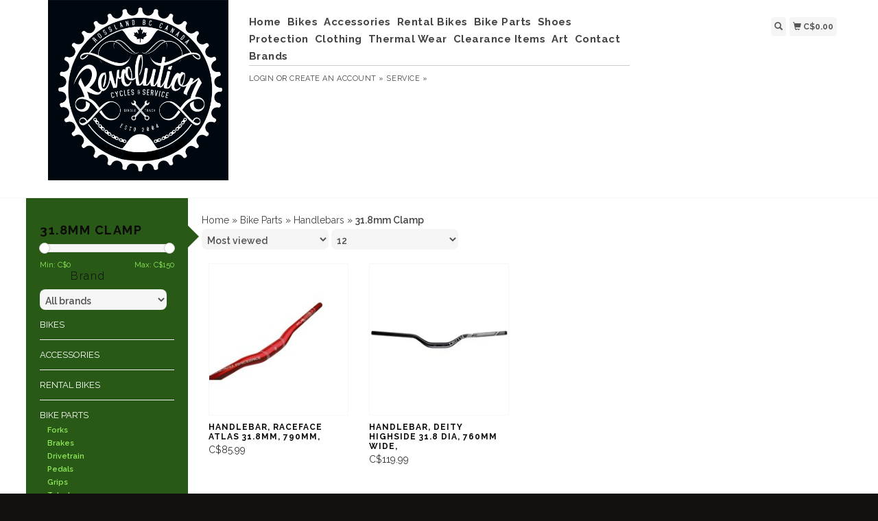

--- FILE ---
content_type: text/html;charset=utf-8
request_url: https://www.revolutioncycles.ca/bike-parts/handlebars/318mm-clamp/
body_size: 7156
content:
<!DOCTYPE html>
<html lang="us">
  <head>
    <title>31.8mm Clamp - Revolution Cycles</title>
    <meta charset="utf-8"/>
<!-- [START] 'blocks/head.rain' -->
<!--

  (c) 2008-2026 Lightspeed Netherlands B.V.
  http://www.lightspeedhq.com
  Generated: 20-01-2026 @ 04:43:20

-->
<link rel="canonical" href="https://www.revolutioncycles.ca/bike-parts/handlebars/318mm-clamp/"/>
<link rel="alternate" href="https://www.revolutioncycles.ca/index.rss" type="application/rss+xml" title="New products"/>
<meta name="robots" content="noodp,noydir"/>
<meta property="og:url" content="https://www.revolutioncycles.ca/bike-parts/handlebars/318mm-clamp/?source=facebook"/>
<meta property="og:site_name" content="Revolution Cycles"/>
<meta property="og:title" content="31.8mm Clamp"/>
<meta property="og:description" content="A service orientated shop in a hot bed of BC riding, we&#039;ve seen it all.  We have a great selection of mountain bikes, road bikes, Fat bikes and kids bikes with"/>
<!--[if lt IE 9]>
<script src="https://cdn.shoplightspeed.com/assets/html5shiv.js?2025-02-20"></script>
<![endif]-->
<!-- [END] 'blocks/head.rain' -->
    <meta name="viewport" content="width=device-width, initial-scale=1.0" />
    <meta name="apple-mobile-web-app-capable" content="yes" />
    <meta name="apple-mobile-web-app-status-bar-style" content="black" />

    <meta content="31.8mm, Clamp, Professional service, mountain bike, mountain bikes, road bike, Shimano, Sram, Fox, Santa Cruz, Giant, Devinci, Rocky Mountain, Yeti, Ibis, Rossland<br />
" name="keywords" />
    <meta content="A service orientated shop in a hot bed of BC riding, we&#039;ve seen it all.  We have a great selection of mountain bikes, road bikes, Fat bikes and kids bikes with" name="description" />
    <meta charset="UTF-8" />
    <link href="https://cdn.shoplightspeed.com/shops/608240/themes/139/assets/favicon.ico?20210422153527" rel="shortcut icon" type="image/x-icon" />
    <link
      href="//fonts.googleapis.com/css?family=Raleway:400,300,500,600,700"
      rel="stylesheet"
      type="text/css"
    />
    <link href="https://cdn.shoplightspeed.com/shops/608240/themes/139/assets/bootstrap.css?2023040323011720200921104914" rel="Stylesheet" type="text/css" />
    <link href="https://cdn.shoplightspeed.com/shops/608240/themes/139/assets/responsive.css?2023040323011720200921104914" rel="Stylesheet" type="text/css" />

    <link href="https://cdn.shoplightspeed.com/shops/608240/themes/139/assets/jquery-sidr-dark.css?2023040323011720200921104914" rel="Stylesheet" type="text/css" />
    <link href="https://cdn.shoplightspeed.com/shops/608240/themes/139/assets/framework.css?2023040323011720200921104914" rel="Stylesheet" type="text/css" />
    <link href="https://cdn.shoplightspeed.com/assets/gui-2-0.css?2025-02-20" rel="Stylesheet" type="text/css" />
    <link href="https://cdn.shoplightspeed.com/shops/608240/themes/139/assets/custom.css?2023040323011720200921104914" rel="Stylesheet" type="text/css" />
    <script src="https://cdn.shoplightspeed.com/assets/jquery-1-9-1.js?2025-02-20" type="text/javascript"></script>
    <script src="https://cdn.shoplightspeed.com/assets/jquery-ui-1-10-1.js?2025-02-20" type="text/javascript"></script>
    <script src="https://cdn.shoplightspeed.com/assets/jquery-migrate-1-1-1.js?2025-02-20" type="text/javascript"></script>
    <script src="https://cdn.shoplightspeed.com/shops/608240/themes/139/assets/jquery-sticky-kit.js?2023040323011720200921104914" type="text/javascript"></script>
    <script src="https://cdn.shoplightspeed.com/assets/gui.js?2025-02-20" type="text/javascript"></script>
    <script src="https://cdn.shoplightspeed.com/shops/608240/themes/139/assets/jcarousel.js?2023040323011720200921104914" type="text/javascript"></script>
    <script src="https://cdn.shoplightspeed.com/shops/608240/themes/139/assets/main.js?2023040323011720200921104914" type="text/javascript"></script>
    <script src="https://cdn.shoplightspeed.com/shops/608240/themes/139/assets/jquery-zoom-min.js?2023040323011720200921104914" type="text/javascript"></script>
    <script src="https://cdn.shoplightspeed.com/shops/608240/themes/139/assets/jquery-lazyload.js?2023040323011720200921104914" type="text/javascript"></script>
    <script src="https://cdn.shoplightspeed.com/shops/608240/themes/139/assets/jquery-sidr-min.js?2023040323011720200921104914" type="text/javascript"></script>
    <script src="https://cdn.shoplightspeed.com/shops/608240/themes/139/assets/uspticker.js?2023040323011720200921104914" type="text/javascript"></script>
    <script type="text/javascript" src="https://cdn.shoplightspeed.com/shops/608240/themes/139/assets/share42.js?2023040323011720200921104914"></script>
  </head>
  <body>
    
    <div id="headercontainer">
  <header class="container labels">
    <div class="col-md-3 logocontainer col-xs-6">
      <a class="logo" href="https://www.revolutioncycles.ca/" title="Revolution Cycles">
        <img alt="Revolution Cycles" src="https://cdn.shoplightspeed.com/shops/608240/themes/139/v/635329/assets/logo.png?20221021235656" class="img-responsive" />

              </a>
    </div>

    <div class="no-underline hidden-md hidden-lg headerlinks">
      <div class="login right">
        <a href="https://www.revolutioncycles.ca/account/"> <span class="glyphicon glyphicon-user"></span></a>
      </div>
    </div>

    <nav>
      <div class="col-md-6 hidden-xs hidden-sm">
        <ul class="navbar top-buffer">
          <li class="item home ">
            <a class="itemLink" href="https://www.revolutioncycles.ca/">Home</a>
          </li>

                      <li class="item sub">
              <a class="itemLink" href="https://www.revolutioncycles.ca/bikes/" title="Bikes">Bikes</a>

                              <ul class="subnav">
                                      <li class="subitem">
                      <a class="subitemLink" href="https://www.revolutioncycles.ca/bikes/kids-bikes/" title="Kid&#039;s Bikes">Kid&#039;s Bikes</a>

                                          </li>
                                      <li class="subitem">
                      <a class="subitemLink" href="https://www.revolutioncycles.ca/bikes/drop-bar/" title="Drop Bar">Drop Bar</a>

                                          </li>
                                      <li class="subitem">
                      <a class="subitemLink" href="https://www.revolutioncycles.ca/bikes/mountain-bikes/" title="Mountain Bikes">Mountain Bikes</a>

                                              <ul class="subnav">
                                                      <li class="subitem">
                              <a class="subitemLink" href="https://www.revolutioncycles.ca/bikes/mountain-bikes/womens-mountain/" title="Women&#039;s Mountain">Women&#039;s Mountain</a>
                            </li>
                                                  </ul>
                                          </li>
                                      <li class="subitem">
                      <a class="subitemLink" href="https://www.revolutioncycles.ca/bikes/e-bikes/" title="E-bikes">E-bikes</a>

                                          </li>
                                      <li class="subitem">
                      <a class="subitemLink" href="https://www.revolutioncycles.ca/bikes/fat-bikes/" title="Fat Bikes">Fat Bikes</a>

                                          </li>
                                      <li class="subitem">
                      <a class="subitemLink" href="https://www.revolutioncycles.ca/bikes/bmx/" title="BMX">BMX</a>

                                          </li>
                                  </ul>
                          </li>
                      <li class="item sub">
              <a class="itemLink" href="https://www.revolutioncycles.ca/accessories/" title="Accessories">Accessories</a>

                              <ul class="subnav">
                                      <li class="subitem">
                      <a class="subitemLink" href="https://www.revolutioncycles.ca/accessories/pumps/" title="Pumps">Pumps</a>

                                          </li>
                                      <li class="subitem">
                      <a class="subitemLink" href="https://www.revolutioncycles.ca/accessories/lights/" title="Lights">Lights</a>

                                          </li>
                                      <li class="subitem">
                      <a class="subitemLink" href="https://www.revolutioncycles.ca/accessories/lubes-and-cleaners/" title="Lubes and Cleaners">Lubes and Cleaners</a>

                                          </li>
                                      <li class="subitem">
                      <a class="subitemLink" href="https://www.revolutioncycles.ca/accessories/tools/" title="Tools">Tools</a>

                                          </li>
                                      <li class="subitem">
                      <a class="subitemLink" href="https://www.revolutioncycles.ca/accessories/car-racks-and-truck-pads/" title="Car Racks and truck pads">Car Racks and truck pads</a>

                                          </li>
                                      <li class="subitem">
                      <a class="subitemLink" href="https://www.revolutioncycles.ca/accessories/pannier-racks/" title="Pannier Racks">Pannier Racks</a>

                                          </li>
                                      <li class="subitem">
                      <a class="subitemLink" href="https://www.revolutioncycles.ca/accessories/bottle-cage/" title="Bottle Cage">Bottle Cage</a>

                                          </li>
                                      <li class="subitem">
                      <a class="subitemLink" href="https://www.revolutioncycles.ca/accessories/hydration/" title="Hydration">Hydration</a>

                                          </li>
                                      <li class="subitem">
                      <a class="subitemLink" href="https://www.revolutioncycles.ca/accessories/bells-horns-mirrors/" title="Bells, Horns, Mirrors">Bells, Horns, Mirrors</a>

                                          </li>
                                      <li class="subitem">
                      <a class="subitemLink" href="https://www.revolutioncycles.ca/accessories/locks/" title="Locks">Locks</a>

                                          </li>
                                      <li class="subitem">
                      <a class="subitemLink" href="https://www.revolutioncycles.ca/accessories/bike-packing/" title="Bike Packing">Bike Packing</a>

                                          </li>
                                      <li class="subitem">
                      <a class="subitemLink" href="https://www.revolutioncycles.ca/accessories/fenders/" title="Fenders">Fenders</a>

                                          </li>
                                      <li class="subitem">
                      <a class="subitemLink" href="https://www.revolutioncycles.ca/accessories/bike-art/" title="Bike art">Bike art</a>

                                          </li>
                                  </ul>
                          </li>
                      <li class="item">
              <a class="itemLink" href="https://www.revolutioncycles.ca/rental-bikes/" title="Rental Bikes">Rental Bikes</a>

                          </li>
                      <li class="item sub active">
              <a class="itemLink" href="https://www.revolutioncycles.ca/bike-parts/" title="Bike Parts">Bike Parts</a>

                              <ul class="subnav">
                                      <li class="subitem">
                      <a class="subitemLink" href="https://www.revolutioncycles.ca/bike-parts/forks/" title="Forks">Forks</a>

                                          </li>
                                      <li class="subitem">
                      <a class="subitemLink" href="https://www.revolutioncycles.ca/bike-parts/brakes/" title="Brakes">Brakes</a>

                                              <ul class="subnav">
                                                      <li class="subitem">
                              <a class="subitemLink" href="https://www.revolutioncycles.ca/bike-parts/brakes/brake-pad/" title="Brake Pad">Brake Pad</a>
                            </li>
                                                      <li class="subitem">
                              <a class="subitemLink" href="https://www.revolutioncycles.ca/bike-parts/brakes/rotors/" title="Rotors">Rotors</a>
                            </li>
                                                      <li class="subitem">
                              <a class="subitemLink" href="https://www.revolutioncycles.ca/bike-parts/brakes/disc-brake-set/" title="Disc Brake Set">Disc Brake Set</a>
                            </li>
                                                      <li class="subitem">
                              <a class="subitemLink" href="https://www.revolutioncycles.ca/bike-parts/brakes/adapters/" title="Adapters">Adapters</a>
                            </li>
                                                  </ul>
                                          </li>
                                      <li class="subitem">
                      <a class="subitemLink" href="https://www.revolutioncycles.ca/bike-parts/drivetrain/" title="Drivetrain">Drivetrain</a>

                                              <ul class="subnav">
                                                      <li class="subitem">
                              <a class="subitemLink" href="https://www.revolutioncycles.ca/bike-parts/drivetrain/chainrings/" title="Chainrings">Chainrings</a>
                            </li>
                                                      <li class="subitem">
                              <a class="subitemLink" href="https://www.revolutioncycles.ca/bike-parts/drivetrain/rear-derailleurs/" title="Rear Derailleurs">Rear Derailleurs</a>
                            </li>
                                                      <li class="subitem">
                              <a class="subitemLink" href="https://www.revolutioncycles.ca/bike-parts/drivetrain/bbs/" title="BBs">BBs</a>
                            </li>
                                                      <li class="subitem">
                              <a class="subitemLink" href="https://www.revolutioncycles.ca/bike-parts/drivetrain/chains/" title="Chains">Chains</a>
                            </li>
                                                      <li class="subitem">
                              <a class="subitemLink" href="https://www.revolutioncycles.ca/bike-parts/drivetrain/cassettes/" title="Cassettes">Cassettes</a>
                            </li>
                                                  </ul>
                                          </li>
                                      <li class="subitem">
                      <a class="subitemLink" href="https://www.revolutioncycles.ca/bike-parts/pedals/" title="Pedals">Pedals</a>

                                              <ul class="subnav">
                                                      <li class="subitem">
                              <a class="subitemLink" href="https://www.revolutioncycles.ca/bike-parts/pedals/clipless-pedals/" title="Clipless Pedals">Clipless Pedals</a>
                            </li>
                                                      <li class="subitem">
                              <a class="subitemLink" href="https://www.revolutioncycles.ca/bike-parts/pedals/flat-pedals/" title="Flat Pedals ">Flat Pedals </a>
                            </li>
                                                      <li class="subitem">
                              <a class="subitemLink" href="https://www.revolutioncycles.ca/bike-parts/pedals/small-parts/" title="Small Parts">Small Parts</a>
                            </li>
                                                  </ul>
                                          </li>
                                      <li class="subitem">
                      <a class="subitemLink" href="https://www.revolutioncycles.ca/bike-parts/grips/" title="Grips">Grips</a>

                                          </li>
                                      <li class="subitem">
                      <a class="subitemLink" href="https://www.revolutioncycles.ca/bike-parts/tubeless/" title="Tubeless">Tubeless</a>

                                          </li>
                                      <li class="subitem">
                      <a class="subitemLink" href="https://www.revolutioncycles.ca/bike-parts/tubes/" title="Tubes">Tubes</a>

                                          </li>
                                      <li class="subitem">
                      <a class="subitemLink" href="https://www.revolutioncycles.ca/bike-parts/tires/" title="Tires">Tires</a>

                                              <ul class="subnav">
                                                      <li class="subitem">
                              <a class="subitemLink" href="https://www.revolutioncycles.ca/bike-parts/tires/studded-tires-studs-etc/" title="Studded Tires, Studs etc.">Studded Tires, Studs etc.</a>
                            </li>
                                                  </ul>
                                          </li>
                                      <li class="subitem">
                      <a class="subitemLink" href="https://www.revolutioncycles.ca/bike-parts/wheels/" title="Wheels">Wheels</a>

                                              <ul class="subnav">
                                                      <li class="subitem">
                              <a class="subitemLink" href="https://www.revolutioncycles.ca/bike-parts/wheels/hubs/" title="Hubs">Hubs</a>
                            </li>
                                                      <li class="subitem">
                              <a class="subitemLink" href="https://www.revolutioncycles.ca/bike-parts/wheels/rims/" title="Rims">Rims</a>
                            </li>
                                                  </ul>
                                          </li>
                                      <li class="subitem">
                      <a class="subitemLink" href="https://www.revolutioncycles.ca/bike-parts/saddles/" title="Saddles">Saddles</a>

                                          </li>
                                      <li class="subitem">
                      <a class="subitemLink" href="https://www.revolutioncycles.ca/bike-parts/handlebars/" title="Handlebars">Handlebars</a>

                                              <ul class="subnav">
                                                      <li class="subitem">
                              <a class="subitemLink" href="https://www.revolutioncycles.ca/bike-parts/handlebars/35mm-clamp/" title="35mm Clamp">35mm Clamp</a>
                            </li>
                                                      <li class="subitem">
                              <a class="subitemLink" href="https://www.revolutioncycles.ca/bike-parts/handlebars/318mm-clamp/" title="31.8mm Clamp">31.8mm Clamp</a>
                            </li>
                                                  </ul>
                                          </li>
                                      <li class="subitem">
                      <a class="subitemLink" href="https://www.revolutioncycles.ca/bike-parts/shifters/" title="Shifters">Shifters</a>

                                          </li>
                                      <li class="subitem">
                      <a class="subitemLink" href="https://www.revolutioncycles.ca/bike-parts/derailleurs/" title="Derailleurs">Derailleurs</a>

                                          </li>
                                      <li class="subitem">
                      <a class="subitemLink" href="https://www.revolutioncycles.ca/bike-parts/seatposts/" title="Seatposts">Seatposts</a>

                                          </li>
                                  </ul>
                          </li>
                      <li class="item sub">
              <a class="itemLink" href="https://www.revolutioncycles.ca/shoes/" title="Shoes">Shoes</a>

                              <ul class="subnav">
                                      <li class="subitem">
                      <a class="subitemLink" href="https://www.revolutioncycles.ca/shoes/road-shoes/" title="Road Shoes">Road Shoes</a>

                                          </li>
                                      <li class="subitem">
                      <a class="subitemLink" href="https://www.revolutioncycles.ca/shoes/mountain-shoes/" title="Mountain Shoes">Mountain Shoes</a>

                                              <ul class="subnav">
                                                      <li class="subitem">
                              <a class="subitemLink" href="https://www.revolutioncycles.ca/shoes/mountain-shoes/clip-in/" title="Clip In">Clip In</a>
                            </li>
                                                      <li class="subitem">
                              <a class="subitemLink" href="https://www.revolutioncycles.ca/shoes/mountain-shoes/flat-shoes/" title="Flat Shoes">Flat Shoes</a>
                            </li>
                                                  </ul>
                                          </li>
                                  </ul>
                          </li>
                      <li class="item sub">
              <a class="itemLink" href="https://www.revolutioncycles.ca/protection/" title="Protection">Protection</a>

                              <ul class="subnav">
                                      <li class="subitem">
                      <a class="subitemLink" href="https://www.revolutioncycles.ca/protection/helmets/" title="Helmets">Helmets</a>

                                              <ul class="subnav">
                                                      <li class="subitem">
                              <a class="subitemLink" href="https://www.revolutioncycles.ca/protection/helmets/kids-helmets/" title="Kid&#039;s Helmets">Kid&#039;s Helmets</a>
                            </li>
                                                  </ul>
                                          </li>
                                      <li class="subitem">
                      <a class="subitemLink" href="https://www.revolutioncycles.ca/protection/gloves/" title="Gloves">Gloves</a>

                                          </li>
                                      <li class="subitem">
                      <a class="subitemLink" href="https://www.revolutioncycles.ca/protection/armour/" title="Armour">Armour</a>

                                          </li>
                                      <li class="subitem">
                      <a class="subitemLink" href="https://www.revolutioncycles.ca/protection/neckbraces/" title="Neckbraces">Neckbraces</a>

                                          </li>
                                  </ul>
                          </li>
                      <li class="item sub">
              <a class="itemLink" href="https://www.revolutioncycles.ca/clothing/" title="Clothing">Clothing</a>

                              <ul class="subnav">
                                      <li class="subitem">
                      <a class="subitemLink" href="https://www.revolutioncycles.ca/clothing/kids-clothing/" title="Kid&#039;s Clothing">Kid&#039;s Clothing</a>

                                          </li>
                                      <li class="subitem">
                      <a class="subitemLink" href="https://www.revolutioncycles.ca/clothing/mens-clothing/" title="Men&#039;s Clothing">Men&#039;s Clothing</a>

                                          </li>
                                      <li class="subitem">
                      <a class="subitemLink" href="https://www.revolutioncycles.ca/clothing/womens-clothing/" title="Women&#039;s Clothing">Women&#039;s Clothing</a>

                                          </li>
                                  </ul>
                          </li>
                      <li class="item sub">
              <a class="itemLink" href="https://www.revolutioncycles.ca/thermal-wear/" title="Thermal Wear">Thermal Wear</a>

                              <ul class="subnav">
                                      <li class="subitem">
                      <a class="subitemLink" href="https://www.revolutioncycles.ca/thermal-wear/winter-gloves/" title="Winter Gloves">Winter Gloves</a>

                                          </li>
                                      <li class="subitem">
                      <a class="subitemLink" href="https://www.revolutioncycles.ca/thermal-wear/pants/" title="Pants">Pants</a>

                                          </li>
                                      <li class="subitem">
                      <a class="subitemLink" href="https://www.revolutioncycles.ca/thermal-wear/winter-tops/" title="Winter Tops">Winter Tops</a>

                                          </li>
                                      <li class="subitem">
                      <a class="subitemLink" href="https://www.revolutioncycles.ca/thermal-wear/gaiters/" title="Gaiters">Gaiters</a>

                                          </li>
                                      <li class="subitem">
                      <a class="subitemLink" href="https://www.revolutioncycles.ca/thermal-wear/thermal-hat/" title="Thermal Hat">Thermal Hat</a>

                                          </li>
                                  </ul>
                          </li>
                      <li class="item">
              <a class="itemLink" href="https://www.revolutioncycles.ca/clearance-items/" title="Clearance Items">Clearance Items</a>

                          </li>
                      <li class="item">
              <a class="itemLink" href="https://www.revolutioncycles.ca/art/" title="Art">Art</a>

                          </li>
                      <li class="item">
              <a class="itemLink" href="https://www.revolutioncycles.ca/contact/" title="Contact">Contact</a>

                          </li>
          
          
          
                      <li class="item">
              <a class="itemLink" href="https://www.revolutioncycles.ca/brands/" title="Brands">Brands</a>
            </li>
          
                  </ul>

        <div class="no-underline headerlinks">
          <ul class="login">
                          <li>
                <a href="https://www.revolutioncycles.ca/account/">Login</a> or
                <a href="https://www.revolutioncycles.ca/account/register/"> Create an account »</a>
              </li>
            
            <li>
              <a href="https://www.revolutioncycles.ca/service/" title="service">service »</a>
            </li>
          </ul>
        </div>
      </div>
    </nav>

    <div class="col-md-3 left col-sm-12 col-xs-12">
      <div class="detailcontainer right">
        <a class="burger left hidden-md hidden-lg">
          <div class="tui-dropdown-search">
            <span class="glyphicon glyphicon-menu-hamburger" aria-hidden="true"></span>
          </div>
        </a>
        <a class="searchview" href="#">
          <div class="tui-dropdown-search">
            <span class="glyphicon glyphicon-search"></span>
          </div>
        </a>
        <a class="cartview" href="https://www.revolutioncycles.ca/cart/">
          <div class="tui-dropdown-search">
            <span class="glyphicon glyphicon-shopping-cart"></span> C$0.00
          </div>
        </a>

        
              </div>
    </div>
  </header>
</div>

    
    <div class="clearfix"></div>

    <div id="searchcontainer">
      <div class="container search center top-padding">
        <h2>What are you looking for</h2>
        <form action="https://www.revolutioncycles.ca/search/" id="formSearch" method="get" name="formSearch">
          <input
            name="q"
            placeholder="Search"
            style="margin-right: 10px;"
            type="text"
            value=""
            autofocus
          />
          <a class="btn" href="#" onclick="$('#formSearch').submit();" title="Search"
            ><span>Search</span></a
          >
        </form>
        <a class="closesearch" href="#"><span class="glyphicon glyphicon-remove"></span></a>
      </div>
    </div>

    <div class="clearfix"></div>

    <div id="contentcontainer">
      <div class="container">
</div>

      <div class="container relative">


             <div class="row fauxrow">

     <div class="container relative ">
  <div class="row fauxrow ">
    <div class="featured top-padding col-md-2">
      <div class="sticky hidden-sm hidden-xs">
        <div class="arrow_box"></div>
        <div class="top-buffer">
          <div class="sidebar-box">

             


                        <h1>31.8mm Clamp</h1>



            <p></p>
       <form action="https://www.revolutioncycles.ca/bike-parts/handlebars/318mm-clamp/" method="get" id="formPriceSlider">
  <input type="hidden" name="sort" value="popular">
  <input type="hidden" name="min" value="0" id="filter_form_min">
  <input type="hidden" name="max" value="150" id="filter_form_max">
  <div class="price-filter">
    <div class="sidebar-filter-slider">
      <div id="collection-filter-price"></div>
    </div>
    <div class="price-filter-range clearfix">
      <div class="min">Min: C$<span>0</span></div>
      <div class="max">Max: C$<span>150</span></div>
    </div>
    </div>
</form>
<form action="https://www.revolutioncycles.ca/bike-parts/handlebars/318mm-clamp/" method="get" id="formFilter">
</form>
<form action="https://www.revolutioncycles.ca/bike-parts/handlebars/318mm-clamp/" method="get" id="formBrands">
   <input type="hidden" name="sort" value="popular">
  <h4>Brand</h4>
  <select name="brand" onchange="$('#formBrands').submit();">
      <option value="0" selected="selected">All brands</option>
      <option value="1923813">Deity</option>
      <option value="165073">RaceFace</option>
    </select>
</form>

              
            <ul>
        <li class="item"><span class="arrow"></span><a href="https://www.revolutioncycles.ca/bikes/" class="itemLink" title="Bikes">Bikes </a>
            </li>
           <li class="item"><span class="arrow"></span><a href="https://www.revolutioncycles.ca/accessories/" class="itemLink" title="Accessories">Accessories </a>
            </li>
           <li class="item"><span class="arrow"></span><a href="https://www.revolutioncycles.ca/rental-bikes/" class="itemLink" title="Rental Bikes">Rental Bikes</a>
            </li>
           <li class="item"><span class="arrow"></span><a href="https://www.revolutioncycles.ca/bike-parts/" class="itemLink active" title="Bike Parts">Bike Parts </a>
              <ul class="subnav">
                      <li class="subitem no-underline"><span class="arrow "></span><a href="https://www.revolutioncycles.ca/bike-parts/forks/" class="subitemLink" title="Forks">Forks </a>
                      </li>
                      <li class="subitem no-underline"><span class="arrow "></span><a href="https://www.revolutioncycles.ca/bike-parts/brakes/" class="subitemLink" title="Brakes">Brakes </a>
                      </li>
                      <li class="subitem no-underline"><span class="arrow "></span><a href="https://www.revolutioncycles.ca/bike-parts/drivetrain/" class="subitemLink" title="Drivetrain">Drivetrain </a>
                      </li>
                      <li class="subitem no-underline"><span class="arrow "></span><a href="https://www.revolutioncycles.ca/bike-parts/pedals/" class="subitemLink" title="Pedals">Pedals </a>
                      </li>
                      <li class="subitem no-underline"><span class="arrow "></span><a href="https://www.revolutioncycles.ca/bike-parts/grips/" class="subitemLink" title="Grips">Grips </a>
                      </li>
                      <li class="subitem no-underline"><span class="arrow "></span><a href="https://www.revolutioncycles.ca/bike-parts/tubeless/" class="subitemLink" title="Tubeless">Tubeless </a>
                      </li>
                      <li class="subitem no-underline"><span class="arrow "></span><a href="https://www.revolutioncycles.ca/bike-parts/tubes/" class="subitemLink" title="Tubes">Tubes </a>
                      </li>
                      <li class="subitem no-underline"><span class="arrow "></span><a href="https://www.revolutioncycles.ca/bike-parts/tires/" class="subitemLink" title="Tires">Tires </a>
                      </li>
                      <li class="subitem no-underline"><span class="arrow "></span><a href="https://www.revolutioncycles.ca/bike-parts/wheels/" class="subitemLink" title="Wheels">Wheels </a>
                      </li>
                      <li class="subitem no-underline"><span class="arrow "></span><a href="https://www.revolutioncycles.ca/bike-parts/saddles/" class="subitemLink" title="Saddles">Saddles </a>
                      </li>
                      <li class="subitem no-underline"><span class="arrow "></span><a href="https://www.revolutioncycles.ca/bike-parts/handlebars/" class="subitemLink active" title="Handlebars">Handlebars </a>
              <ul class="subnav">
                                <li class="subitem"><span class="arrow "></span><a href="https://www.revolutioncycles.ca/bike-parts/handlebars/35mm-clamp/" class="subitemLink" title="35mm Clamp">35mm Clamp </a>
                                <li class="subitem"><span class="arrow "></span><a href="https://www.revolutioncycles.ca/bike-parts/handlebars/318mm-clamp/" class="subitemLink active" title="31.8mm Clamp">31.8mm Clamp </a>
                              </ul>
                      </li>
                      <li class="subitem no-underline"><span class="arrow "></span><a href="https://www.revolutioncycles.ca/bike-parts/shifters/" class="subitemLink" title="Shifters">Shifters </a>
                      </li>
                      <li class="subitem no-underline"><span class="arrow "></span><a href="https://www.revolutioncycles.ca/bike-parts/derailleurs/" class="subitemLink" title="Derailleurs">Derailleurs </a>
                      </li>
                      <li class="subitem no-underline"><span class="arrow "></span><a href="https://www.revolutioncycles.ca/bike-parts/seatposts/" class="subitemLink" title="Seatposts">Seatposts </a>
                      </li>
                  </ul>
            </li>
           <li class="item"><span class="arrow"></span><a href="https://www.revolutioncycles.ca/shoes/" class="itemLink" title="Shoes">Shoes </a>
            </li>
           <li class="item"><span class="arrow"></span><a href="https://www.revolutioncycles.ca/protection/" class="itemLink" title="Protection">Protection </a>
            </li>
           <li class="item"><span class="arrow"></span><a href="https://www.revolutioncycles.ca/clothing/" class="itemLink" title="Clothing">Clothing </a>
            </li>
           <li class="item"><span class="arrow"></span><a href="https://www.revolutioncycles.ca/thermal-wear/" class="itemLink" title="Thermal Wear">Thermal Wear </a>
            </li>
           <li class="item"><span class="arrow"></span><a href="https://www.revolutioncycles.ca/clearance-items/" class="itemLink" title="Clearance Items">Clearance Items </a>
            </li>
           <li class="item"><span class="arrow"></span><a href="https://www.revolutioncycles.ca/art/" class="itemLink" title="Art">Art </a>
            </li>
           <li class="item"><span class="arrow"></span><a href="https://www.revolutioncycles.ca/contact/" class="itemLink" title="Contact">Contact</a>
            </li>
        </ul>
 </div>



        <a class="btn_alt top-buffer" href="https://www.revolutioncycles.ca/collection/">All products</a>
                              </div>
                         </div>
              </div>
             
      <div class="selectors col-md-80 right">

        <div class="no-underline">
          <a href="https://www.revolutioncycles.ca/" title="Home">Home</a>
                    » <a href="https://www.revolutioncycles.ca/bike-parts/" title="Bike Parts">Bike Parts</a>
                    » <a href="https://www.revolutioncycles.ca/bike-parts/handlebars/" title="Handlebars">Handlebars</a>
                    » <a href="https://www.revolutioncycles.ca/bike-parts/handlebars/318mm-clamp/" title="31.8mm Clamp"><strong>31.8mm Clamp</strong></a>
                  </div>



      <div class="selection">
      <form action="https://www.revolutioncycles.ca/bike-parts/handlebars/318mm-clamp/" method="get" id="formSortModeLimit">
        <input type="hidden" name="brand" value="0">
        <input type="hidden" name="mode" value="grid">
          <div class="sort">
      <select name="sort" onchange="$('#formSortModeLimit').submit();">
                    <option value="default">Default</option>
                    <option value="popular" selected="selected">Most viewed</option>
                    <option value="newest">Newest products</option>
                    <option value="lowest">Lowest price</option>
                    <option value="highest">Highest price</option>
                    <option value="asc">Name ascending</option>
                    <option value="desc">Name descending</option>
                </select>
  </div>

  <div class="limit">
      <select name="limit" onchange="$('#formSortModeLimit').submit();">
                    <option value="4">4</option>
                    <option value="8">8</option>
                    <option value="12" selected="selected">12</option>
                    <option value="16">16</option>
                    <option value="20">20</option>
                    <option value="24">24</option>
                </select>
  </div>


          

</form>
      </div>

      </div>
      <div class="col-md-80 col-sm-12 col-xs-12 right">

             <div class="product col-lg-3 col-md-4 col-sm-4 col-xs-6">
  <div class="image-wrap">
    <a href="https://www.revolutioncycles.ca/raceface-handlebar-raceface-atlas-318mm-790mm.html" title="RaceFace Handlebar, RaceFace Atlas 31.8mm, 790mm,">

            <img class="lazy img-responsive"  data-original="https://cdn.shoplightspeed.com/shops/608240/files/1874527/214x234x2/raceface-handlebar-raceface-atlas-318mm-790mm.jpg" width="214" height="234" alt="RaceFace Handlebar, RaceFace Atlas 31.8mm, 790mm," title="RaceFace Handlebar, RaceFace Atlas 31.8mm, 790mm," />
      
      <div class="description text-center">

        <a href="https://www.revolutioncycles.ca/raceface-handlebar-raceface-atlas-318mm-790mm.html" title="RaceFace Handlebar, RaceFace Atlas 31.8mm, 790mm,"></a>
      </div>
    </div>

      <div class="info">
        <a href="https://www.revolutioncycles.ca/raceface-handlebar-raceface-atlas-318mm-790mm.html" title="RaceFace Handlebar, RaceFace Atlas 31.8mm, 790mm," class="title">

          <h3 class="no-underline"> Handlebar, RaceFace Atlas 31.8mm, 790mm,</h3>
        </a>
                <span class="money">
          C$85.99
        </span>
        
      </a>





        

              </div>
    </div>
              <div class="product col-lg-3 col-md-4 col-sm-4 col-xs-6">
  <div class="image-wrap">
    <a href="https://www.revolutioncycles.ca/handlebar-deity-highside-318-dia-760mm-wide.html" title="Deity Handlebar, Deity Highside 31.8 dia, 760mm wide,">

            <img class="lazy img-responsive"  data-original="https://cdn.shoplightspeed.com/shops/608240/files/40557629/214x234x2/deity-handlebar-deity-highside-318-dia-760mm-wide.jpg" width="214" height="234" alt="Deity Handlebar, Deity Highside 31.8 dia, 760mm wide," title="Deity Handlebar, Deity Highside 31.8 dia, 760mm wide," />
      
      <div class="description text-center">

        <a href="https://www.revolutioncycles.ca/handlebar-deity-highside-318-dia-760mm-wide.html" title="Deity Handlebar, Deity Highside 31.8 dia, 760mm wide,"></a>
      </div>
    </div>

      <div class="info">
        <a href="https://www.revolutioncycles.ca/handlebar-deity-highside-318-dia-760mm-wide.html" title="Deity Handlebar, Deity Highside 31.8 dia, 760mm wide," class="title">

          <h3 class="no-underline"> Handlebar, Deity Highside 31.8 dia, 760mm wide,</h3>
        </a>
                <span class="money">
          C$119.99
        </span>
        
      </a>





        

              </div>
    </div>
              



    </div>




      </div>



</div>

    </div>
    </div>

      <div class="newslettercontainer newsletter">
    <footer class="container">
      <div class="row top-padding align">
        <div class="col-md-offset-2 col-md-6 col-xs-12 vertical center">
          <h2>Sign up for our newsletter</h2>
        </div>
        <div class="vertical top-padding col-xs-12 col-md-6 center">
          <form
            action="https://www.revolutioncycles.ca/account/newsletter/"
            class="form-inline"
            id="formNewsletter"
            method="post"
            name="formNewsletter"
          >
            <input name="key" type="hidden" value="67fb55ada311970cf098e5e2be4f13c8" />
            <input
              id="formNewsletterEmail"
              name="email"
              placeholder="E-mail"
              type="text"
              value=""
            />
            <a
              class="btn"
              href="#"
              onclick="$('#formNewsletter').submit(); return false;"
              title="Subscribe"
            >
              <span>Send</span></a
            >
          </form>
        </div>
      </div>
    </footer>
  </div>

<div id="footercontainer">
  <div class="container">
    <div class="row top-padding">
      <div class="col-md-3 col-xs-6 col-sm-6">
        <h2>Customer support</h2>
        <ul class="footerlist no-underline no-list-style">
          <li style="list-style: none;"></li>
          <li>
            <a href="https://www.revolutioncycles.ca/service/the-trails/" title="The Trails">The Trails</a>
          </li>
          <li style="list-style: none;"></li>
          <li>
            <a href="https://www.revolutioncycles.ca/service/fat-biking/" title="Fat Biking">Fat Biking</a>
          </li>
          <li style="list-style: none;"></li>
          <li>
            <a href="https://www.revolutioncycles.ca/service/seven-summits/" title="Seven Summits">Seven Summits</a>
          </li>
          <li style="list-style: none;"></li>
          <li>
            <a href="https://www.revolutioncycles.ca/service/about/" title="Who We Are">Who We Are</a>
          </li>
          <li style="list-style: none;"></li>
          <li>
            <a href="https://www.revolutioncycles.ca/service/coaching-and-guiding/" title="Coaching and Guiding">Coaching and Guiding</a>
          </li>
          <li style="list-style: none;"></li>
          <li>
            <a href="https://www.revolutioncycles.ca/service/local-accomodaton/" title="Local Accommodation ">Local Accommodation </a>
          </li>
          <li style="list-style: none;"></li>
          <li>
            <a href="https://www.revolutioncycles.ca/service/general-terms-conditions/" title="General terms &amp; conditions">General terms &amp; conditions</a>
          </li>
          <li style="list-style: none;"></li>
          <li>
            <a href="https://www.revolutioncycles.ca/service/disclaimer/" title="Disclaimer">Disclaimer</a>
          </li>
          <li style="list-style: none;"></li>
          <li>
            <a href="https://www.revolutioncycles.ca/service/privacy-policy/" title="Privacy policy">Privacy policy</a>
          </li>
          <li style="list-style: none;"></li>
          <li>
            <a href="https://www.revolutioncycles.ca/service/payment-methods/" title="Payment methods">Payment methods</a>
          </li>
          <li style="list-style: none;"></li>
          <li>
            <a href="https://www.revolutioncycles.ca/service/shipping-returns/" title="Shipping &amp; returns">Shipping &amp; returns</a>
          </li>
          <li style="list-style: none;"></li>
          <li>
            <a href="https://www.revolutioncycles.ca/service/" title="Customer support">Customer support</a>
          </li>
          <li style="list-style: none;"></li>
          <li>
            <a href="https://www.revolutioncycles.ca/sitemap/" title="Sitemap">Sitemap</a>
          </li>
          <li style="list-style: none;"></li>
          <li>
            <a href="https://www.revolutioncycles.ca/service/covid-response/" title="Covid response ">Covid response </a>
          </li>
          <li style="list-style: none;"></li>
        </ul>
      </div>
      <div class="col-md-3 col-xs-6 col-sm-6">
        <h2>Products</h2>
        <ul class="footerlist no-underline no-list-style">
          <li>
            <a href="https://www.revolutioncycles.ca/collection/" title="All products">All products</a>
          </li>
          <li>
            <a href="https://www.revolutioncycles.ca/collection/?sort=newest" title="New products">New products</a>
          </li>
                    <li>
            <a href="https://www.revolutioncycles.ca/collection/offers/" title="Offers">Offers</a>
          </li>
                      <li>
              <a href="https://www.revolutioncycles.ca/brands/" title="Brands">Brands</a>
            </li>
                                <li>
              <a href="https://www.revolutioncycles.ca/tags/" title="Tags">Tags</a>
            </li>
                    <li>
            <a href="https://www.revolutioncycles.ca/index.rss" title="RSS feed">RSS feed</a>
          </li>
        </ul>
      </div>
      <div class="col-md-3 col-xs-6 col-sm-6">
        <h2>Account</h2>
        <ul class="footerlist no-underline no-list-style">
                      <li>
              <a href="https://www.revolutioncycles.ca/account/" title="Register">Register</a>
            </li>
                    <li>
            <a href="https://www.revolutioncycles.ca/account/orders/" title="My orders">My orders</a>
          </li>
                      <li>
              <a href="https://www.revolutioncycles.ca/account/tickets/" title="My tickets">My tickets</a>
            </li>
                                <li>
              <a href="https://www.revolutioncycles.ca/account/wishlist/" title="My wishlist">My wishlist</a>
            </li>
                            </ul>
      </div>
      <div class="col-md-3 col-xs-6 col-sm-6">
        <h2>Revolution Cycles</h2>
        <ul class="footerlist">
          <li>1990 A Columbia Ave. Rossland, BC</li>
          <li>1 888 296 5688</li>
          <li>tyler(at)revolutioncycles.ca</li>
        </ul>
        <div class="social-media top-padding">
                      <a class="social-icon facebook" href="https://www.facebook.com/revolutionrossland/" target="_blank" title="Facebook Revolution Cycles"></a>
                                                                                  <a class="social-icon instagram" href="https://www.instagram.com/revolutionrossland/" target="_blank" title="Instagram Revolution Cycles"></a>
                  </div>

                              <a href="https://www.revolutioncycles.ca" title=" Store hours  for the month of January &amp; February  Tuesday  to  Saturday  2pm to 6 pm  Closed Sunday &amp; Monday and  statutory Holidays  (We will be back open on Monday in the Spring)" target="_blank">
                    <img src="https://www.revolutioncycles.ca"alt=" Store hours  for the month of January &amp; February  Tuesday  to  Saturday  2pm to 6 pm  Closed Sunday &amp; Monday and  statutory Holidays  (We will be back open on Monday in the Spring)"title=" Store hours  for the month of January &amp; February  Tuesday  to  Saturday  2pm to 6 pm  Closed Sunday &amp; Monday and  statutory Holidays  (We will be back open on Monday in the Spring)" />
          </a>              </div>
    </div>
  </div>

  <div class="bottomfooter">
    <div class="top-padding container">
      <div class="left">
        <span>
          Copyright
          2026
          Revolution Cycles
                      - Powered by
                          <a href="http://www.lightspeedhq.com" target="_blank" title="Lightspeed">Lightspeed</a>
                                            </span>
      </div>
      <div class="right">
                  <a href="https://www.revolutioncycles.ca/service/payment-methods/" title="Payment methods">
            <img alt="Credit Card"src="https://cdn.shoplightspeed.com/assets/icon-payment-creditcard.png?2025-02-20"title="Credit Card" />
          </a>
                  <a href="https://www.revolutioncycles.ca/service/payment-methods/" title="Payment methods">
            <img alt="PayPal"src="https://cdn.shoplightspeed.com/assets/icon-payment-paypalcp.png?2025-02-20"title="PayPal" />
          </a>
                  <a href="https://www.revolutioncycles.ca/service/payment-methods/" title="Payment methods">
            <img alt="Debit or Credit Card"src="https://cdn.shoplightspeed.com/assets/icon-payment-debitcredit.png?2025-02-20"title="Debit or Credit Card" />
          </a>
                  <a href="https://www.revolutioncycles.ca/service/payment-methods/" title="Payment methods">
            <img alt="PayPal"src="https://cdn.shoplightspeed.com/assets/icon-payment-paypal.png?2025-02-20"title="PayPal" />
          </a>
              </div>
    </div>
  </div>
</div>

    <!-- [START] 'blocks/body.rain' -->
<script>
(function () {
  var s = document.createElement('script');
  s.type = 'text/javascript';
  s.async = true;
  s.src = 'https://www.revolutioncycles.ca/services/stats/pageview.js';
  ( document.getElementsByTagName('head')[0] || document.getElementsByTagName('body')[0] ).appendChild(s);
})();
</script>
<!-- [END] 'blocks/body.rain' -->

    
          <script>
        $('#collection-filter-price').slider({
          range: true,
          min: 0,
          max: 150,
          values: [0, 150],
          step: 1,
          slide: function (event, ui) {
            $('.price-filter-range .min span').html(ui.values[0]);
            $('.price-filter-range .max span').html(ui.values[1]);
            $('#filter_form_min').val(ui.values[0]);
            $('#filter_form_max').val(ui.values[1]);
          },
          stop: function (event, ui) {
            $('#formPriceSlider').submit();
          }
        });
      </script>
    
    <script type="text/javascript">
      $('img.lazy').lazyload({
        effect: 'fadeIn',
      });
      $('.selectors').stick_in_parent();
    </script>

    <script type="text/javascript">
      $('.burger').sidr({
        name: 'nav',
        source: '.navbar',
        side: 'left',
      });
    </script>
  <script>(function(){function c(){var b=a.contentDocument||a.contentWindow.document;if(b){var d=b.createElement('script');d.innerHTML="window.__CF$cv$params={r:'9c0be90edcc4e9de',t:'MTc2ODg4NDIwMC4wMDAwMDA='};var a=document.createElement('script');a.nonce='';a.src='/cdn-cgi/challenge-platform/scripts/jsd/main.js';document.getElementsByTagName('head')[0].appendChild(a);";b.getElementsByTagName('head')[0].appendChild(d)}}if(document.body){var a=document.createElement('iframe');a.height=1;a.width=1;a.style.position='absolute';a.style.top=0;a.style.left=0;a.style.border='none';a.style.visibility='hidden';document.body.appendChild(a);if('loading'!==document.readyState)c();else if(window.addEventListener)document.addEventListener('DOMContentLoaded',c);else{var e=document.onreadystatechange||function(){};document.onreadystatechange=function(b){e(b);'loading'!==document.readyState&&(document.onreadystatechange=e,c())}}}})();</script><script defer src="https://static.cloudflareinsights.com/beacon.min.js/vcd15cbe7772f49c399c6a5babf22c1241717689176015" integrity="sha512-ZpsOmlRQV6y907TI0dKBHq9Md29nnaEIPlkf84rnaERnq6zvWvPUqr2ft8M1aS28oN72PdrCzSjY4U6VaAw1EQ==" data-cf-beacon='{"rayId":"9c0be90edcc4e9de","version":"2025.9.1","serverTiming":{"name":{"cfExtPri":true,"cfEdge":true,"cfOrigin":true,"cfL4":true,"cfSpeedBrain":true,"cfCacheStatus":true}},"token":"8247b6569c994ee1a1084456a4403cc9","b":1}' crossorigin="anonymous"></script>
</body>
</html>


--- FILE ---
content_type: text/javascript;charset=utf-8
request_url: https://www.revolutioncycles.ca/services/stats/pageview.js
body_size: -413
content:
// SEOshop 20-01-2026 04:43:22